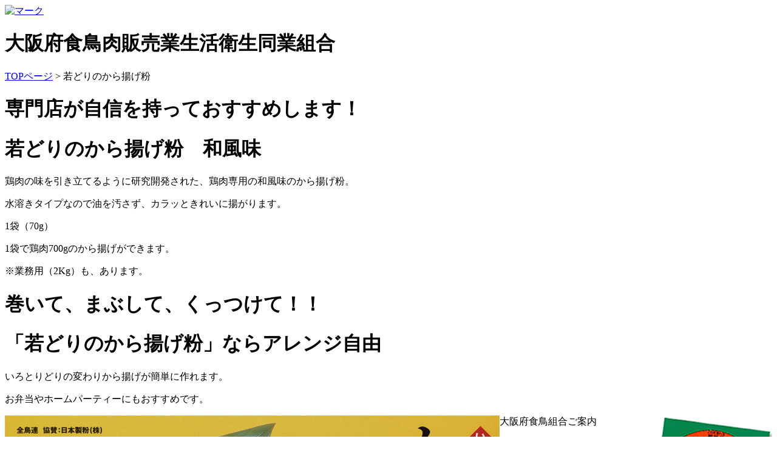

--- FILE ---
content_type: text/html; charset=UTF-8
request_url: http://opg.or.jp/powder/
body_size: 3232
content:
      <!DOCTYPE HTML PUBLIC "-//W3C//DTD HTML 4.01//EN"
"http://www.w3.org/TR/html4/strict.dtd"> 
<html lang="ja">
  <head>
  <meta http-equiv="Content-Type" content="text/html; charset=UTF-8" />
  <meta http-equiv="pragma" content="no-cache" />
  <meta http-equiv="cache-control" content="no-cache" />
  <meta http-equiv="Content-Style-Type" content="text/css">
  <meta http-equiv="Content-Script-Type" content="text/javascript" />
  <meta name="keywords" content="鶏肉,食鳥肉,とり肉,生活衛生,事業支援,大阪,安全性,店舗,調理方法,選び方">
  <meta name="description" content="より良質な食鳥肉を安全に供給するための各種事業支援、鶏肉の消費促進宣伝活動など。小規模事業者への国民生活金融公庫の融資斡旋。">
  <title>若どりのから揚げ粉 &#8211; 大阪府食鳥肉販売業生活衛生同業組合</title>
  <link rel="stylesheet" type="text/css" href="http://opg.or.jp/wp-content/themes/shokuchou/style.css" />
  <link rel="shortcut icon" href="http://opg.or.jp/wp-content/themes/shokuchou/images/favicon.ico" type="image/x-icon" />
  <link rel="alternate" type="application/rss+xml" title="大阪府食鳥肉販売業生活衛生同業組合 &raquo; 若どりのから揚げ粉 のコメントのフィード" href="http://opg.or.jp/powder/feed/" />
<link rel='stylesheet' id='contact-form-7-css'  href='http://opg.or.jp/wp-content/plugins/contact-form-7/styles.css?ver=2.4.4' type='text/css' media='all' />
<script type='text/javascript' src='http://opg.or.jp/wp-includes/js/jquery/jquery.js?ver=1.10.2'></script>
<script type='text/javascript' src='http://opg.or.jp/wp-includes/js/jquery/jquery-migrate.min.js?ver=1.2.1'></script>
<link rel="EditURI" type="application/rsd+xml" title="RSD" href="http://opg.or.jp/xmlrpc.php?rsd" />
<link rel="wlwmanifest" type="application/wlwmanifest+xml" href="http://opg.or.jp/wp-includes/wlwmanifest.xml" /> 
<link rel='prev' title='入会のご案内' href='http://opg.or.jp/guide/' />
<link rel='next' title='朝びきどり' href='http://opg.or.jp/morning/' />
<link rel='canonical' href='http://opg.or.jp/powder/' />

<script src="http://opg.or.jp/wp-content/plugins/wp-chgfontsize/wp-chgfontsize.js" type="text/javascript"></script>
  </head>

  <body class="page page-id-16 page-template-default">
    <div id="main_container">
      <!--ヘッダー ▼-->
            <div id="header_page">
              <div id="header_mark">
          <a href="http://opg.or.jp"><img src="http://opg.or.jp/wp-content/themes/shokuchou/images/mark.gif" alt="マーク" width="32" height="32" align="center" /></a>
        </div>
        <div id="header_title">
          <h1>大阪府食鳥肉販売業生活衛生同業組合</h1>
        </div>
        <div id="header_fontsize"></div>
                      <div id="header_breadcrumbslist">
              <!-- Breadcrumb NavXT 3.8.1 -->
<a title="TOPページ" href="http://opg.or.jp">TOPページ</a> &gt; 若どりのから揚げ粉              </div>
                <div class="header_end"></div>
      </div><!--end of header-->
      <!--ヘッダー ▲-->

      <div id="contens_container">
        <!--コンテンツ ▼-->
        <div id="contents">

                            <!--サブコンテンツ 1段目 ▼-->
          <div class="subcontents_karaageleft">
            <h1 class="karaage_header1">専門店が自信を持っておすすめします！</h1>
            <h1 class="karaage_header2">若どりのから揚げ粉　和風味</h1>
            <p>鶏肉の味を引き立てるように研究開発された、鶏肉専用の和風味のから揚げ粉。</p>
            <p>水溶きタイプなので油を汚さず、カラッときれいに揚がります。</p>
            <div class="karaage"><p>1袋（70g）</p><p>1袋で鶏肉700gのから揚げができます。</p><p>※業務用（2Kg）も、あります。</p></div>
            <h1 class="karaage_header2">巻いて、まぶして、くっつけて！！</h1>
            <h1 class="karaage_header1">「若どりのから揚げ粉」ならアレンジ自由</h1>
            <p>いろとりどりの変わりから揚げが簡単に作れます。</p>
            <p>お弁当やホームパーティーにもおすすめです。</p>
          </div>
          <div class="subcontents_karaageright">
            <img class="subcontents_turnsaround" src="wp-content/uploads/karaageko2.jpg" alt="" width="210" height="276" align="right" />
          </div>
          <div class="turn_end"></div>
          <!--サブコンテンツ 1段目 ▲-->
          <!--サブコンテンツ 2段目 ▼-->
          <div class="subcontents_1column_container">
            <img class="subcontents_turnsaround" src="wp-content/uploads/karaageko3.jpg" alt="" width="815" height="579" align="left" />
          </div><!--end of subcontents_1column_container-->
          <div class="turn_end"></div>
          <!--サブコンテンツ 2段目 ▲-->
        
        </div><!--end of contents-->
        <!--コンテンツ ▲-->
      </div><!--end of contens_container-->

                  <div id="navigation_container_page">
              <div id="navigation">
          <!--メニュー ▼-->
          <div class="menu">
            <div class="menu_title">大阪府食鳥組合ご案内</div>
            <div class="menu_list">
              <ul>
              <li><a href="./anounce/#ANOUNCE">お知らせ</a></li>
              <li><a href="./anounce/#NEWS">大阪食鳥だより</a></li>
              <li><a href="./about/">大阪食鳥組合について</a></li>
              <li><a href="./shop/">大阪食鳥組合 組合員店舗の紹介</a></li>
              <li><a href="./guide/">入会のご案内</a></li>
              <li><a href="./inquiry/">お問い合わせ</a></li>
              <li><a href="./link/">リンク</a></li>
              </ul>
              <div class="menu_title">鶏肉の知識</div>
              <ul>
              <li><a href="http://www.j-chicken.jp/" target="_blank">安全性</a></li>
              <li><a href="http://www.j-chicken.jp/museum/arekore/03.html" target="_blank">選び方</a></li>
              <li><a href="http://www.j-chicken.jp/museum/arekore/04.html" target="_blank">保存方法</a></li>
              <li><a href="./recipe/">鶏肉の美味しいレシピ集</a></li>
              <li><a href="http://www.j-chicken.jp/museum/arekore/01.html" target="_blank">美容と健康</a></li>
              <li><a href="http://www.j-chicken.jp/anshin/index.html" target="_blank">地鶏・銘柄鶏</a></li>
              <li><a href="http://www.j-chicken.jp/museum/arekore/02.html" target="_blank">美味しい鶏肉料理のコツ</a></li>
              <li><a href="./morning/">朝びきどり</a></li>
              <!--<li><a href="http://opg.or.jp/blog">ブログ</a></li>-->
              </ul>
                          </div><!--end of menu-list-->
          </div><!--end of menu-->
          <!--メニュー ▲-->
        </div><!--end of navigation-->
      </div><!--end of navigation_container-->
  

      
      <!--フッター ▼-->
      <div id="footer">
        <div id="copyright"><div class="footer1_container">Copyright &copy; 2001-2026 大阪府食鳥肉販売業生活衛生同業組合 All Rights Reserved.</div></div><div class="footer2_container"><div id="other"><a href="./policy/">サイトポリシー</a></div></div>
      <div class="turn_end"></div>
      </div><!--end of footer-->
      <!--フッター ▲-->
      <div id="footer_option"><div id="wpchgfontsize">
      
<script language="JavaScript" type="text/javascript">
<!--
chgfontsize_element = 'main_container';
chgfontsize_min_font_size = 80;
chgfontsize_max_font_size = 120;
chgfontsize_interval_font_size = 10;
chgfontsize_units_font_size = '%';
chgfontsize_default_font_size = 100;
chgfontsize_units = chgFontSize_getCookie('wp-chgfontsize-units');
if (chgfontsize_units != chgfontsize_units_font_size) {
   chgfontsize_font_size = chgfontsize_default_font_size;
} else {
   chgfontsize_font_size = Number(chgFontSize_getCookie('wp-chgfontsize'));
   if (chgfontsize_font_size == null) { chgfontsize_font_size = chgfontsize_default_font_size; }
}
chgfontsize_imgdecact = new Image();
chgfontsize_imgdecact.src = 'http://opg.or.jp/wp-content/plugins/wp-chgfontsize/decrease_activated.gif';
chgfontsize_imgdecdea = new Image();
chgfontsize_imgdecdea.src = 'http://opg.or.jp/wp-content/plugins/wp-chgfontsize/decrease_deactivated.gif';
chgfontsize_imgincact = new Image();
chgfontsize_imgincact.src = 'http://opg.or.jp/wp-content/plugins/wp-chgfontsize/increase_activated.gif';
chgfontsize_imgincdea = new Image();
chgfontsize_imgincdea.src = 'http://opg.or.jp/wp-content/plugins/wp-chgfontsize/increase_deactivated.gif';
chgFontSize_display('', 'on', '', 'on');
chgFontSize();
//-->
</script>
      <p>文字サイズ</p></div></div>

    </div>
    
<!-- tracker added by Ultimate Google Analytics plugin v1.6.0: http://www.oratransplant.nl/uga -->
<script type="text/javascript">
var gaJsHost = (("https:" == document.location.protocol) ? "https://ssl." : "http://www.");
document.write(unescape("%3Cscript src='" + gaJsHost + "google-analytics.com/ga.js' type='text/javascript'%3E%3C/script%3E"));
</script>
<script type="text/javascript">
var pageTracker = _gat._getTracker("UA-22603451-1");
pageTracker._initData();
pageTracker._trackPageview();
</script>
<script type='text/javascript' src='http://opg.or.jp/wp-content/plugins/contact-form-7/jquery.form.js?ver=2.52'></script>
<script type='text/javascript' src='http://opg.or.jp/wp-content/plugins/contact-form-7/scripts.js?ver=2.4.4'></script>
  </body>
</html>
 
